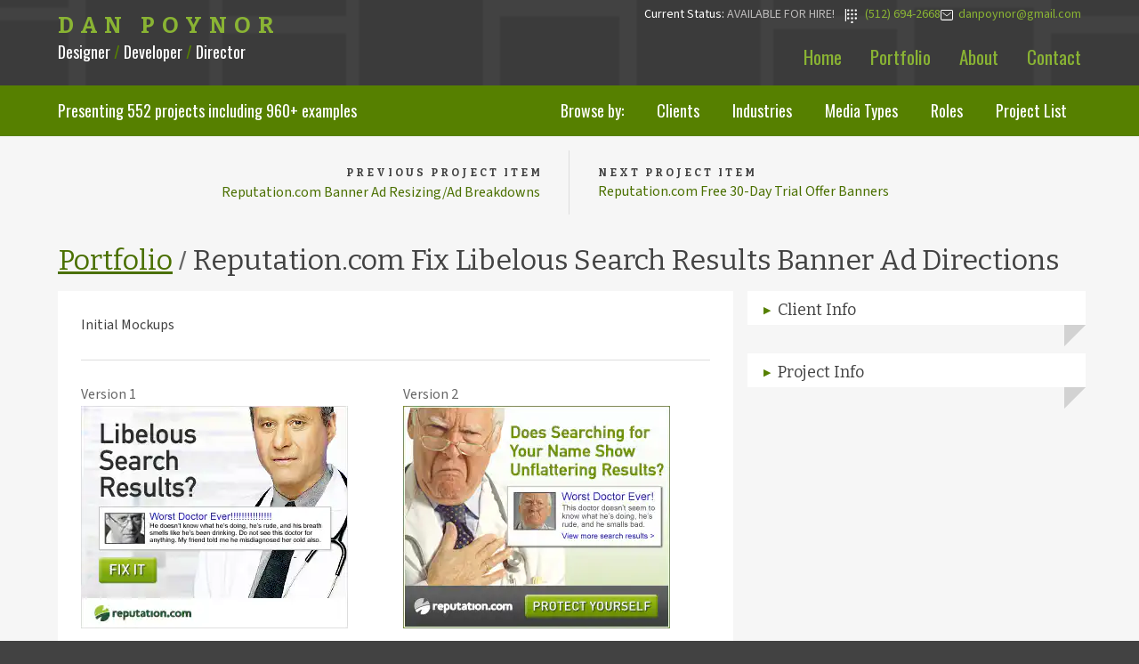

--- FILE ---
content_type: text/html; charset=utf-8
request_url: https://danpoynor.com/portfolio/project-details/reputation-com-fix-libelous-search-results-banner-ad-directions/index.html
body_size: 4105
content:
<!doctypehtml><html lang=en><meta charset=UTF-8><title>Project: Reputation.com Fix Libelous Search Results Banner Ad Directions</title><meta content="View Details: Reputation.com Fix Libelous Search Results Banner Ad Directions"name=description><link href=https://danpoynor.com/portfolio/project-details/reputation-com-fix-libelous-search-results-banner-ad-directions/ rel=canonical><meta content=width=device-width,initial-scale=1 name=viewport><meta content="index, follow"name=robots><meta content="Visual Designer, UX Designer, Front-end Developer, Front End Developer, UI Engineer, web developer, web development, Software Developer, Austin, Texas, UX/UI, performance, A11Y, strategic marketing, React, Next, Django, WordPress, React, Python, HTML, CSS, Javascript, Developer, SEO, U.S. citizen"name=keywords><meta content="Dan Poynor, danpoynor@gmail.com"name=author><meta content="Dan Poynor"name=designer><meta content="Dan Poynor"name=publisher><meta content="Dan Poynor"name=web_author><meta content="Dan Poynor"name=owner><meta content=Business name=classification><meta content=Personal name=subject><meta content=general name=rating><meta content="safe for kids"name=rating><meta content=telephone=yes name=format-detection><meta content=true name=HandheldFriendly><meta content=danpoynor@gmail.com name=reply-to><meta content=Austin name=city><meta content=Texas name=state><meta content=USA name=country><meta content=global name=distribution><meta content=web name=distribution><meta content="Dan Poynor Design + Development Portfolio"name=og:title><meta content="Dan Poynor is a web developer and UI/UX designer in Austin, TX who has worked with clients in a wide range of industries and markets, including startups, small businesses, and global brands."name=og:description><meta content=%PUBLIC_URL%/ name=og:url><meta content="Dan Poynor Design and Devlopment Portfolio"name=og:site_name><meta content=en_US name=og:locale><meta content=website name=og:type><script>((a,b,c,d,e)=>{a[d]=a[d]||[];a[d].push({'gtm.start':new Date().getTime(),event:`gtm.js`});var f=b.getElementsByTagName(c)[0],g=b.createElement(c),h=d!=`dataLayer`?`&l=`+ d:``;g.async=!0;g.src=`https://www.googletagmanager.com/gtm.js?id=`+ e+ h;f.parentNode.insertBefore(g,f)})(window,document,`script`,`dataLayer`,`GTM-W7JVPGC`)</script><link href="../../../static/portfolio/styles.css" rel=stylesheet><link href=https://fonts.googleapis.com rel=preconnect><link crossorigin href=https://fonts.gstatic.com rel=preconnect><link href=https://fonts.googleapis.com/css2?family=Bitter:wght@400;700&family=Oswald:wght@400;500&family=Source+Sans+3&display=swap rel=stylesheet><link href="../../../static/portfolio/images/favicons/favicon.svg" rel=icon type=image/svg+xml><link rel="shortcut icon"href="../../../static/portfolio/images/favicons/favicon.png" type=image/png><link href="../../../static/portfolio/images/favicons/apple-touch-icon.png" rel=apple-touch-icon sizes=180x180><link href="../../../static/portfolio/images/favicons/apple-touch-icon-57x57.png" rel=apple-touch-icon-precomposed sizes=57x57><link href="../../../static/portfolio/images/favicons/apple-touch-icon-114x114.png" rel=apple-touch-icon-precomposed sizes=114x114><link href="../../../static/portfolio/images/favicons/apple-touch-icon-72x72.png" rel=apple-touch-icon-precomposed sizes=72x72><link href="../../../static/portfolio/images/favicons/apple-touch-icon-144x144.png" rel=apple-touch-icon-precomposed sizes=144x144><link href="../../../static/portfolio/images/favicons/apple-touch-icon-60x60.png" rel=apple-touch-icon-precomposed sizes=60x60><link href="../../../static/portfolio/images/favicons/apple-touch-icon-120x120.png" rel=apple-touch-icon-precomposed sizes=120x120><link href="../../../static/portfolio/images/favicons/apple-touch-icon-76x76.png" rel=apple-touch-icon-precomposed sizes=76x76><link href="../../../static/portfolio/images/favicons/apple-touch-icon-152x152.png" rel=apple-touch-icon-precomposed sizes=152x152><link href="../../../static/portfolio/images/favicons/favicon-196x196.png" rel=icon sizes=196x196 type=image/png><link href="../../../static/portfolio/images/favicons/android-chrome-512x512.png" rel=icon sizes=512x512 type=image/png><link href="../../../static/portfolio/images/favicons/android-chrome-192x192.png" rel=icon sizes=192x192 type=image/png><link href="../../../static/portfolio/images/favicons/favicon-96x96.png" rel=icon sizes=96x96 type=image/png><link href="../../../static/portfolio/images/favicons/favicon-32x32.png" rel=icon sizes=32x32 type=image/png><link href="../../../static/portfolio/images/favicons/favicon-16x16.png" rel=icon sizes=16x16 type=image/png><link href="../../../static/portfolio/images/favicons/favicon-128.png" rel=icon sizes=128x128 type=image/png><meta content="Dan Poynor Design and Development Portfolio"name=application-name><meta content=#4c4c4c name=msapplication-TileColor><meta content=/static/portfolio/images/favicons/mstile-144x144.png name=msapplication-TileImage><meta content=/static/portfolio/images/favicons/mstile-70x70.png name=msapplication-square70x70logo><meta content=/static/portfolio/images/favicons/mstile-150x150.png name=msapplication-square150x150logo><meta content=/static/portfolio/images/favicons/mstile-310x150.png name=msapplication-wide310x150logo><meta content=/static/portfolio/images/favicons/mstile-310x310.png name=msapplication-square310x310logo><link href=https://danpoynor.com/portfolio/project-details/reputation-com-fix-libelous-search-results-banner-ad-directions/ rel=canonical><body><header><div class=container><div class=site-branding><a class=site-title href="../../../index.html" rel=home translate=no>Dan Poynor</a><p class=site-description>Designer <span>/</span> Developer <span>/</span> Director</div><div class=phone-email><p>Current Status: <span>Available for hire!</span> |</p><a class=phone href=tel:1-512-694-2668><span>(512) 694-2668</span></a><a class=email href=mailto:danpoynor@gmail.com><span>danpoynor@gmail.com</span></a></div><nav><ul><li><a href="../../../index.html">Home</a><li><a href="../../index.html">Portfolio</a><li><a href="../../../about/index.html">About</a><li><a href="../../../contact/index.html">Contact</a></ul></nav></div></header><div class=wrapper><div class=sub-nav><div class=container><div class=totals><p>Presenting <span>552</span> projects including <span>960+</span> examples</div><div class="nav portfolio-sub-tabs"><ul><li class=prompt>Browse by:<li><a href="../../clients/index.html" target=_top>Clients</a><li><a href="../../industries/index.html" target=_top>Industries</a><li><a href="../../media-types/index.html" target=_top>Media Types</a><li><a href="../../roles/index.html" target=_top>Roles</a><li><a href="../../design-and-development-projects/index.html" target=_top>Project List</a></ul></div><div class="dropdown portfolio-sub-nav"><p class=prompt>Browse:<div class=dropdown-wrapper><ul class=current><li class="current-selection all-selection"><div>Select...</div></ul><ul class=menu role=menu><li><a href="../../clients/index.html" target=_top>Clients</a><li><a href="../../industries/index.html" target=_top>Industries</a><li><a href="../../media-types/index.html" target=_top>Media Types</a><li><a href="../../roles/index.html" target=_top>Roles</a><li><a href="../../design-and-development-projects/index.html" target=_top>Project List</a></ul></div></div></div></div><section class=prev-next><div class=container><ul><li class=prev><a href="../reputation-com-banner-ad-resizing-ad-breakdowns/index.html" rel=prev> <p><span class=prev-next-label><span class=sort-order>Previous</span> Project Item</span> <span class=truncate> Reputation.com Banner Ad Resizing/Ad Breakdowns </span></p> </a><li class=next><a href="../reputation-com-free-30-day-trial-offer-banners/index.html" rel=next> <p><span class=prev-next-label><span class=sort-order>Next</span> Project Item</span> <span class=truncate> Reputation.com Free 30-Day Trial Offer Banners </span></p> </a></ul></div></section><main class=project-details-page><article><header><div class=container><h1 class=url-path-headline><a href="../../index.html">Portfolio</a> <span class=divider>/</span> <span class=current-section>Reputation.com Fix Libelous Search Results Banner Ad Directions</span></h1></div></header><section class=stage><div class=container><div class=display-column><table class=banner-ads><tr><th colspan=2><span class=presentation-title>Initial Mockups</span><tr><td class=divider colspan=2><span></span><tr><td>Version 1<br><img src="../../../static/portfolio/images/content/reputationcom-fix-libelous-search-results-doctor-01-300x250.webp"><td>Version 2<br><img src="../../../static/portfolio/images/content/reputationcom-fix-libelous-search-results-doctor-02-300x250.webp"><tr><td>Version 3<br><img src="../../../static/portfolio/images/content/reputationcom-fix-libelous-search-results-doctor-03-300x250.webp"><td>Version 4<br><img src="../../../static/portfolio/images/content/reputationcom-fix-libelous-search-results-doctor-04-300x250.webp"><tr><td>Version 5<br><img src="../../../static/portfolio/images/content/reputationcom-fix-libelous-search-results-doctor-05-300x250.webp"><td>Version 6<br><img src="../../../static/portfolio/images/content/reputationcom-fix-libelous-search-results-doctor-06-300x250.webp"><tr><td>Version 5<br><img src="../../../static/portfolio/images/content/reputationcom-fix-libelous-search-results-doctor-07-300x250.webp"><td>Version 6<br><img src="../../../static/portfolio/images/content/reputationcom-fix-libelous-search-results-doctor-08-300x250.webp"></table></div><div class=project-details><section class=expando><input class=expando-toggle id=client-details-toggle type=checkbox><label class=expando-label for=client-details-toggle><h2 aria-expanded=true class=expando-trigger>Client Info</h2></label><div class=expando-content><section class=project-client-name><h3>Client</h3><ul class=csv><li><a href="../../clients/reputation-projects/index.html"><span class=nowrap>Reputation.com</span></a></ul></section><section class=project-market-name><h3>Market</h3><ul class=csv><li><a href="../../markets/b2b-projects/index.html">Business-to-Business</a>,<li><a href="../../markets/b2c-projects/index.html">Business-to-Consumer</a></ul></section><section class=project-client-description><h3>Company Description</h3> Originally founded in 2006 as ReputationDefender, Reputation.com is an online reputation management company that turns customers into advocates by building reputations online, improving customer service experience, and improving financial results. The Redwood City, California company's products and services are designed to help both businesses and individuals monitor, manage, and improve the way they appear online, across search engines, reviews, and social media. As Reputation.com was rapidly expanding and workload bandwidth increased their internal Art Director and Marketing Manager were looking to outsource projects on an as-needed basis. Focus was on developing the brand messaging and visual design concepts for each product line to better reach potential customers in more effective ways.</section></div></section><section class="expando expanded"id=project-details><input class=expando-toggle id=project-details-toggle type=checkbox><label class=expando-label for=project-details-toggle><h2 aria-expanded=true class=expando-trigger>Project Info</h2></label><div class=expando-content><section class=project-industry-name><h3>Industry</h3><ul class=csv><li><a href="../../industries/business-services-projects/index.html">Business Services</a>,<li><a href="../../industries/consulting-projects/index.html">Consulting</a>,<li><a href="../../industries/social-media-projects/index.html">Social Media</a></ul></section><section class=project-platorm-name><h3>Media Type</h3><ul class=csv><li><a href="../../media-types/banner-ads-projects/index.html">Banner Ads</a></ul></section><section class=project-role-names><h3>Role</h3><ul class=csv><li><a href="../../roles/art-director-projects/index.html">Art Director</a>,<li><a href="../../roles/visual-designer-projects/index.html">Visual Designer</a></ul></section><section class=project-platorm-name><h3>Year</h3><p>2011</section></div></section><script>document.addEventListener(`DOMContentLoaded`,(()=>{const a=[`client-details-toggle`,`project-details-toggle`,`project-artifacts-toggle`];a.forEach((a=>{const b=document.getElementById(a);if(b){b.addEventListener(`change`,function(){localStorage.setItem(a,this.checked)});const c=localStorage.getItem(a);if(c!==null){b.checked=c===`true`}}}))}))</script></div></div></section></article></main><section class=prev-next><div class=container><ul><li class=prev><a href="../reputation-com-banner-ad-resizing-ad-breakdowns/index.html" rel=prev> <p><span class=prev-next-label><span class=sort-order>Previous</span> Project Item</span> <span class=truncate> Reputation.com Banner Ad Resizing/Ad Breakdowns </span></p> </a><li class=next><a href="../reputation-com-free-30-day-trial-offer-banners/index.html" rel=next> <p><span class=prev-next-label><span class=sort-order>Next</span> Project Item</span> <span class=truncate> Reputation.com Free 30-Day Trial Offer Banners </span></p> </a></ul></div></section></div><footer><div class=container><nav><ul><li><a href="../../../index.html"><span>Home</span></a><li><a href="../../index.html"><span>Portfolio</span></a><li><a href="../../../about/index.html"><span>About</span></a><li><a href="../../../contact/index.html"><span>Contact</span></a></ul></nav><div class=phone-email><p>Current Status: <span>Available for hire!</span> |</p><a class=phone href=tel:1-512-694-2668><span>(512) 694-2668</span></a><a class=email href=mailto:danpoynor@gmail.com><span>danpoynor@gmail.com</span></a></div><ul class=badges><li class=illustrator><a href=https://www.credly.com/badges/7d763963-9355-4948-a065-355bbc1fe3ce target=_blank>Adobe Illustrator Expert</a><li class=photoshop><a href=https://www.credly.com/badges/1ce76746-520e-465f-abee-450683052553 target=_blank>Adobe Photoshop Expert</a></ul><p class=site-info>Crafted with <svg viewbox="0 0 13 11.3"aria-label=heart class=footer-heart height=11.3px role=img width=13px x=0px xmlns=http://www.w3.org/2000/svg xmlns:xlink=http://www.w3.org/1999/xlink y=0px><title>heart</title><path d="M11.7,1.2c-0.6-0.6-1.4-0.8-2.4-0.8C9,0.4,8.7,0.5,8.5,0.5S7.9,0.8,7.6,0.9S7.2,1.3,7,1.4 C6.8,1.6,6.6,1.7,6.5,1.9C6.3,1.7,6.1,1.5,6,1.4S5.6,1.1,5.3,0.9C5.1,0.8,4.8,0.6,4.5,0.5C4.2,0.4,3.9,0.4,3.7,0.4 c-1,0-1.8,0.3-2.4,0.8C0.7,1.8,0.4,2.5,0.4,3.5c0,0.3,0.1,0.6,0.2,0.9c0.1,0.3,0.2,0.6,0.4,0.8C1.1,5.5,1.2,5.7,1.4,6 c0.2,0.2,0.3,0.4,0.4,0.4C1.9,6.5,1.9,6.5,2,6.6l4.2,4.1c0.1,0.1,0.3,0.3,0.3,0.3s0.2-0.2,0.3-0.3L11,6.6c1-1,1.6-2,1.6-3 C12.5,2.6,12.2,1.8,11.7,1.2z"id=heart-path /></svg> in Ausin, Texas | <span class=nowrap>© Dan Poynor. All rights reserved.</span> <br> Website developed using the <a title="The web framework for perfectionists with deadlines"class=nowrap href=https://www.djangoproject.com/ target=_blank>Django Python web framework</a> <br> Feedback welcome. Any opportunities to improve this site <span class=nowrap>please <a href="../../../contact/index.html">let me know</a>.</span> <br> All product names, logos, photographs, graphic design, and brands are property of their <span class=nowrap>respective owners.</span></div></footer><noscript><iframe height=0 src=https://www.googletagmanager.com/ns.html?id=GTM-W7JVPGC style=visibility:hidden;display:none width=0></iframe></noscript><script src="../../../static/portfolio/scripts.js"></script>

--- FILE ---
content_type: text/css; charset=utf-8
request_url: https://danpoynor.com/static/portfolio/styles.css
body_size: 11481
content:
:root{--t3: #568000;--t4: #f6f6f6;--t5: #666666;--t6: #424242;--t7: #ffffff;--t8: #dddddd;--t9: #424242;--t10: rgba(154, 205, 50, .05);--t11: rgba(154, 205, 50, .1);--t12: rgba(154, 205, 50, 0.825);--t13: #f5faeb;--black: #000000;--dark-grays-500: #5c5c5c;--width-portfolio-column: 258px;--width-project-overview: 320px;--transition-speed: .3s;--transition-speed-faster: .2s;--transition-speed-slow: .5s;--transition-speed-slower: .7s;--transition-speed-slowest: 1.2s;--hover-brightness-amount: 150%;--hover-brightness-amount-less: 120%;--portfolio-img-outline: #eee;--box-shadow-initial: 0px 0px 32px rgba(0, 0, 0, .22);--box-shadow-hover: 0px 8px 56px rgba(0, 0, 0, .26)}.hidden{display:none}@keyframes fadeinfromtop{from{top:-30px;opacity:0}to{top:0px;opacity:1}}@keyframes fadeinfrombottom{from{bottom:-30px;opacity:0}to{bottom:0px;opacity:1}}@keyframes scaleUp{100%{transform:scale(1);opacity:1}}@keyframes scaleDownAndHide{100%{transform:scale(0.6);opacity:0}}@keyframes loaderSpin{0%{transform:rotate(0deg)}100%{transform:rotate(360deg)}}html{-webkit-font-smoothing:antialiased}html,body{font:normal 16px/1.6 "Source Sans 3",sans-serif;color:var(--t5)}h1,h2,h3,h4,h5,h6,.site-title,.value-statement p{font:normal 400 1rem/1 "Bitter",sans-serif;margin:0;text-rendering:optimizeLegibility;text-wrap:pretty}h2{color:var(--t6);font-size:1.5rem}h3{color:var(--t6);font-size:1.125rem}h4{color:var(--t5);font:normal 400 100%/1.6180339888 "Bitter",sans-serif}p{text-wrap:pretty}.site-info{text-wrap:pretty}.project-list-view p.title{font:400 1.6rem/1.2 Bitter,sans-serif}.project-list-view p.description span{color:var(--t6);font:normal 100%/1.6180339888 "Oswald",sans-serif}.site-title{color:var(--t12);font-size:1.6rem;font-weight:700;letter-spacing:.5rem;margin:0 0 -0.5rem 0;text-transform:uppercase;white-space:nowrap;width:100%}main.home-page h1{font-size:2rem;margin:.5rem 0}main header h1{color:var(--t6);font-size:2rem;line-height:1.2;margin:0}main header h2{font:normal 700 1.3125rem/1.4 "Bitter",sans-serif;margin:.5rem 0}main header .divider{color:var(--t5);font:500 1.625rem/1 "Oswald","Bitter",sans-serif}main .selects header h2{font-size:2rem;font-weight:400;line-height:1;margin:0;padding:0 .15rem 0}main .selects header p{font-size:1.125rem;line-height:1.4;margin:.5rem .33rem .75rem;padding:0;text-align:center;text-wrap:pretty}.taxonomy-categories h2{margin:1.33rem 0 .25rem}.site-description{color:var(--t7);font:normal 1.125rem/1 "Oswald",sans-serif;margin:1rem 0 0}.site-description span{color:var(--t3)}p:empty{display:none}.nowrap{white-space:nowrap}*,*:before,*:after{-moz-box-sizing:border-box;-webkit-box-sizing:border-box;box-sizing:border-box}*:active{outline:none !important}html,body{background-attachment:fixed;background-color:var(--t9);background-image:url(images/backgrounds/tile.webp);height:100%;margin:0;overflow-anchor:none;padding:0;transition:background-color .3s ease-out;width:100%}body{margin:0;min-height:100%;position:relative}main{background-color:var(--t4);margin:0 auto;min-height:20rem;padding:0;transition:background-color .3s ease-out;width:100%}.home main{background-color:rgba(0,0,0,0);padding-top:0}section{width:100%}section.thumbnails{min-height:16rem}.container{margin:0 auto;max-width:1182px;padding:0 1rem;position:relative;width:100%}.container.portfolio-page,.container.taxonomy-project-page{max-width:none}.container .thumbnail-previews .container{padding:0}img{border-style:none;display:block}body>header .container{height:auto}body .wrapper{padding-top:0}@media only screen and (min-width: 640px){body>header{position:relative}body>header .container{min-height:6rem}}.stage .display-column{flex:none;min-width:100%;text-align:center;width:100%}.stage .display-column div{max-width:100%}.stage .display-column p:first-of-type{margin-top:0}.stage .project-details{flex:0 0 35.1945854484%;padding-bottom:2rem;min-width:100%}@media only screen and (min-width: 980px){.stage .display-column{flex:0 1 63.4517766497%;min-width:320px;text-align:left}.stage .project-details{min-width:0}.stage #main .stage .business-card img,.stage #main .stage .promo-postcard img{max-width:none}}main header.error-message{margin:0;padding:2rem 0}body>header{color:var(--t7);width:100%}body>header .container{flex-direction:column;justify-content:center;overflow:visible;position:relative;text-align:center}body>header .container .site-branding{display:block;padding:1rem 0 0}body>header .container .site-description{margin:.25rem 0 0}@media only screen and (min-width: 840px){body>header .container{display:flex;flex-flow:row nowrap;justify-content:space-between;text-align:left}}body>header .site-branding{align-items:flex-start;display:flex;flex-flow:row wrap;justify-content:flex-start}header nav ul{list-style-type:none;font:normal 1.3125rem/1 "Oswald",sans-serif;margin:.25rem auto .5rem;padding:0;display:flex;flex-flow:row nowrap;justify-content:center}header nav ul li{margin:0;position:relative}header nav ul li a{color:var(--t12);display:inline-block;padding:.5rem 1rem .75rem;position:relative;white-space:nowrap;transition:color var(--transition-speed-faster) ease-in-out}header nav ul li a:hover{color:var(--t7)}header nav ul li [aria-current]{color:var(--t7);transition:none}@media only screen and (min-width: 840px){header nav ul{margin:0;padding:0;position:absolute;bottom:.65rem;right:0}}.intro{padding:2em 0 0;opacity:0;position:relative;animation:fadeinfrombottom var(--transition-speed-slowest);animation-fill-mode:forwards;animation-delay:.6s}.intro p{font:normal 1.5em/1.6180339888 "Bitter",sans-serif;margin:0;text-wrap:pretty}.intro p+p{margin-top:.5em}main header{padding:2rem 0 1rem;width:100%}main .taxonomy-meta p:first-of-type{margin-top:.5em}main .taxonomy-meta p:last-of-type{margin-bottom:0}article+header{margin-top:0}.phone-email{align-items:center;display:flex;flex-flow:row nowrap;font-size:.875rem;gap:1rem;justify-content:center;margin:1rem auto 0;white-space:nowrap}.phone-email p{display:none}@media screen and (min-width: 580px){.phone-email p{display:block;color:var(--t7);margin:0}.phone-email p span{color:#bcbaba;margin-right:.5rem;text-transform:uppercase}}@media only screen and (min-width: 840px){header .phone-email{margin:0;position:absolute;right:1rem;top:.33rem}}footer .phone-email{margin-bottom:1rem}.showcase-list{display:grid;grid-gap:.5rem;grid-template-columns:repeat(auto-fit, minmax(196px, 1fr));grid-template-rows:auto;list-style-type:none;margin:1rem 0;padding:0}.showcase-list li{margin:0;min-height:9rem;min-width:0;position:relative;text-align:center}.showcase-list a{background-color:var(--t7);clip-path:polygon(calc(100% - 30px) 0, 100% 30px, 100% 100%, 0 100%, 0 0);display:grid;height:100%;padding:0;place-items:center;position:absolute;transition:color var(--transition-speed-slower) linear;width:100%}.showcase-list a::before{background:var(--t3);content:"";display:block;height:300%;width:300%;position:absolute;left:-240%;bottom:-240%;transform:rotate(45deg);z-index:-10;transition:left var(--transition-speed-slow) ease-out,bottom var(--transition-speed-slow) ease-out}.showcase-list a:hover{color:var(--t7)}.showcase-list a:hover::before{left:-125%;bottom:-125%;transition:left var(--transition-speed-slow) ease-in,bottom var(--transition-speed-slow) ease-in}.showcase-list .taxonomy-name{font-weight:700;line-height:1.2;text-wrap:pretty}.showcase-list .count{font-size:.75rem}.capabilities{background-color:var(--t13)}.capabilities .container{align-items:center;display:flex;flex-flow:row wrap;font:normal 400 1.5em/1.4 "Bitter",sans-serif;justify-content:space-between}.capabilities .strategy,.capabilities .design,.capabilities .development{animation:fadeinfrombottom .6s;animation-fill-mode:forwards;color:var(--t6);flex:1;margin:.5em .25em;opacity:0;padding:.5em 0;position:relative;text-align:center}.capabilities .strategy{animation-delay:.3s}.capabilities .design{animation-delay:.9s}.capabilities .development{animation-delay:1.5s}.capabilities .plus{color:var(--t3);font-size:1.4em;font-weight:700;margin:.5em .25em;padding:.5em 0;text-align:center}@media only screen and (max-width: 810px){.capabilities .container{flex-direction:column;padding:1.5em 1em 1.75em}.capabilities .strategy,.capabilities .design,.capabilities .development,.capabilities .plus{margin:0;padding:0;width:100%}.capabilities br{display:none}}@media only screen and (max-width: 430px){.capabilities br{display:inherit}}.selects{background-attachment:fixed;background-position:center center;background-repeat:no-repeat;background-size:cover}.selects header{display:flex;flex-flow:column nowrap;justify-content:center;align-items:center;margin:0;padding:1rem 0 .5rem}.selects section.selected-taxonomy-items{margin:1rem 0 2.75rem}.selects .showcase-list{margin:0 auto}.selects .showcase-list :nth-child(n+6){display:none}.additional-info h2{font-size:2rem;font-weight:400;margin:0;padding:0 .15rem 0;text-align:center}.additional-info h3{color:var(--t6);font-size:1.125rem;line-height:1.4;margin:0 0 .33rem}.additional-info p{margin:0 0 1rem;text-wrap:pretty}.additional-info header{align-items:center;display:flex;flex-flow:column nowrap;justify-content:center;margin:0;padding:0 0 .5rem}.additional-info .info-list{columns:1;padding:1.5rem 0 2rem}@media(min-width: 768px){.additional-info .info-list{columns:2}}.additional-info .info-list li{break-inside:avoid;margin-bottom:1rem}.additional-info .info-list li>ul{margin-bottom:2rem}.value-statement{background:var(--t7)}.value-statement .text{margin:0 auto;max-width:54rem;padding:4rem 2rem 4.5rem}.value-statement p{color:var(--t6);display:inline-block;font-size:1.4rem;font-weight:400;line-height:1.4;padding:0;text-align:center}@media only screen and (min-width: 420px){.value-statement p{font-size:1.6rem}}@media only screen and (min-width: 640px){.value-statement p{font-size:1.8rem}}@media only screen and (min-width: 810px){.value-statement p{font-size:2rem}}.selected-projects{background:var(--t7)}.selected-projects .container{padding:2em 1em}.selected-projects h2{color:var(--t6);display:block;font-size:2em;font-weight:400;margin:0;padding:0;text-align:center}.selected-projects .project{background-color:var(--t13);box-shadow:0px 0px 0px 50px var(--t7) inset;height:525px;margin:2em auto;position:relative;display:flex;justify-content:flex-start;align-content:center;align-items:center}.selected-projects .project:nth-child(odd){justify-content:flex-end}@media only screen and (max-width: 1079px){.selected-projects .project{box-shadow:0px 0px 0px 20px var(--t7) inset;height:auto}}.selected-projects .collage{width:100%;height:100%;position:absolute;top:0;left:0;pointer-events:none}@media only screen and (max-width: 1079px){.selected-projects .collage{display:none}}.selected-projects .insightly-responsive-site-development .collage{background-image:url(images/collages/insightly.webp);background-position:center center;background-repeat:no-repeat;background-size:100%}.selected-projects .reputation-promotional-banner-ads .collage{background-image:url(images/collages/reputation.webp);background-position:center center;background-repeat:no-repeat;background-size:cover}.selected-projects .adobe-echosign-web-contracts-conference .collage{background-image:url(images/collages/web-contracts-conference.webp);background-position:center center;background-repeat:no-repeat;background-size:100%}.selected-projects .yahoo-lender-search .collage{background-image:url(images/collages/yahoo-lender-search.webp);background-position:center center;background-repeat:no-repeat;background-size:100%}.selected-projects .text{margin:1em 4em;max-width:340px;padding:2em}@media only screen and (max-width: 1140px){.selected-projects .text{margin:1em 3em}}@media only screen and (max-width: 1079px){.selected-projects .text{margin:3em;max-width:none;padding:0}}.selected-projects h3{color:var(--t6);display:block;font-size:1.3em;line-height:1.3}.selected-projects p{color:var(--t5);margin:.5em 0 1em}.selected-projects .btn{background-color:var(--t7);color:var(--t3);display:inline-block;margin:0;overflow:hidden;padding:.5em 1em;position:relative;z-index:1}.selected-projects .btn span{z-index:3}.selected-projects .btn::before{border:0 solid var(--t3);content:"";display:block;height:100%;left:0;position:absolute;top:0;transition:all var(--transition-speed) ease-out;width:100%;z-index:-1}.selected-projects .btn:hover{color:var(--t7)}.selected-projects .btn:hover::before{border:1.55em solid var(--t3)}.footer-heart{vertical-align:text-top}#heart-path{fill:none;stroke:var(--t12);stroke-width:1px;stroke-linejoin:round}a{color:var(--t3);transition:all var(--transition-speed-faster)}a::before,a::after{transition:all var(--transition-speed-faster)}a,a:visited,a:hover{text-decoration:none}a:active,a:focus{outline:none !important}a.site-title{color:var(--t12);display:inline-block}a.site-title:hover{color:var(--t7)}main header h1 a:hover{color:var(--t12)}.phone-email{align-items:center;display:flex;flex-flow:row nowrap;font-size:.875rem;gap:1rem;justify-content:center;margin:1rem auto 0;white-space:nowrap}.phone-email p{display:none}@media screen and (min-width: 580px){.phone-email p{display:block;color:var(--t7);margin:0}.phone-email p span{color:#bcbaba;margin-right:.5rem;text-transform:uppercase}}.phone-email a{color:var(--t12);display:inline-block;padding-left:1.25rem;position:relative}.phone-email a::before{content:"";position:absolute;top:0;left:0}.phone-email a span{position:relative}.phone-email a span::after{background:#fff;bottom:0;content:"";height:1px;left:0;opacity:0;position:absolute;right:0;transform:translateY(-0.3rem);transition:transform .3s ease,opacity .3s ease}.phone-email a:hover{color:#fff}.phone-email a:hover span::after{transform:translateY(0);opacity:1}.phone-email a.phone::before{background-image:url("data:image/svg+xml,%3Csvg xmlns='http://www.w3.org/2000/svg' xml:space='preserve' width='10.996' height='15.547'%3E%3Cg fill='%23FFF'%3E%3Cellipse cx='5.498' cy='14.311' rx='1.23' ry='1.236'/%3E%3Cellipse cx='1.23' cy='1.236' rx='1.23' ry='1.236'/%3E%3Cellipse cx='1.23' cy='5.595' rx='1.23' ry='1.236'/%3E%3Cellipse cx='1.23' cy='9.955' rx='1.23' ry='1.236'/%3E%3Cpath d='M9.767 2.474a1.238 1.238 0 0 0 0-2.474 1.238 1.238 0 0 0 0 2.474z'/%3E%3Cellipse cx='5.498' cy='9.955' rx='1.23' ry='1.236'/%3E%3Cellipse cx='9.767' cy='9.955' rx='1.23' ry='1.236'/%3E%3Cellipse cx='9.767' cy='5.595' rx='1.23' ry='1.236'/%3E%3Cellipse cx='5.498' cy='5.595' rx='1.23' ry='1.236'/%3E%3Cellipse cx='5.498' cy='1.236' rx='1.23' ry='1.236'/%3E%3C/g%3E%3C/svg%3E");height:15.547px;transform:translateY(34%);width:10.996px}.phone-email a.phone::before::before{background-position:center;background-repeat:no-repeat;background-size:contain}.phone-email a.email::before{background-image:url("data:image/svg+xml,%3Csvg xmlns='http://www.w3.org/2000/svg' xml:space='preserve' width='14.484' height='11.787'%3E%3Cpath fill='%23FFF' d='M12.635 11.787H1.848A1.85 1.85 0 0 1 0 9.938v-8.09C0 .83.829 0 1.848 0h10.787c1.02 0 1.85.83 1.85 1.849v8.09a1.85 1.85 0 0 1-1.85 1.848zM1.848 1A.85.85 0 0 0 1 1.849v8.09c0 .467.38.848.848.848h10.787a.85.85 0 0 0 .85-.849v-8.09a.85.85 0 0 0-.85-.848H1.848z'/%3E%3Cpath fill='%23FFF' d='M7.242 7.23a.352.352 0 0 1-.211-.071l-4.667-3.53a.35.35 0 0 1 .422-.559l4.456 3.37 4.456-3.37a.35.35 0 0 1 .422.559l-4.667 3.53a.352.352 0 0 1-.211.07z'/%3E%3C/svg%3E");height:11.787px;transform:translateY(50%);width:14.484px}.phone-email a.email::before::before{background-position:center;background-repeat:no-repeat;background-size:contain}p a,p a:link,p a:visited,p a:hover,p a:active,.project-details .display-column a,.project-details .display-column a:link,.project-details .display-column a:visited,.project-details .display-column a:hover,.project-details .display-column a:active,.project-details .expando a,.project-details .expando a:link,.project-details .expando a:visited,.project-details .expando a:hover,.project-details .expando a:active,.taxonomy-list a,.taxonomy-list a:link,.taxonomy-list a:visited,.taxonomy-list a:hover,.taxonomy-list a:active,.selected-taxonomy-items p a,.selected-taxonomy-items p a:link,.selected-taxonomy-items p a:visited,.selected-taxonomy-items p a:hover,.selected-taxonomy-items p a:active,.taxonomy-meta a,.taxonomy-meta a:link,.taxonomy-meta a:visited,.taxonomy-meta a:hover,.taxonomy-meta a:active,.sidebar-info a,.sidebar-info a:link,.sidebar-info a:visited,.sidebar-info a:hover,.sidebar-info a:active,.contact-info a,.contact-info a:link,.contact-info a:visited,.contact-info a:hover,.contact-info a:active,.about-references a,.about-references a:link,.about-references a:visited,.about-references a:hover,.about-references a:active{text-decoration:underline;text-decoration-thickness:1px;text-underline-offset:.2rem;display:inline-block}p a:hover,p a:link:hover,p a:visited:hover,p a:hover:hover,p a:active:hover,.project-details .display-column a:hover,.project-details .display-column a:link:hover,.project-details .display-column a:visited:hover,.project-details .display-column a:hover:hover,.project-details .display-column a:active:hover,.project-details .expando a:hover,.project-details .expando a:link:hover,.project-details .expando a:visited:hover,.project-details .expando a:hover:hover,.project-details .expando a:active:hover,.taxonomy-list a:hover,.taxonomy-list a:link:hover,.taxonomy-list a:visited:hover,.taxonomy-list a:hover:hover,.taxonomy-list a:active:hover,.selected-taxonomy-items p a:hover,.selected-taxonomy-items p a:link:hover,.selected-taxonomy-items p a:visited:hover,.selected-taxonomy-items p a:hover:hover,.selected-taxonomy-items p a:active:hover,.taxonomy-meta a:hover,.taxonomy-meta a:link:hover,.taxonomy-meta a:visited:hover,.taxonomy-meta a:hover:hover,.taxonomy-meta a:active:hover,.sidebar-info a:hover,.sidebar-info a:link:hover,.sidebar-info a:visited:hover,.sidebar-info a:hover:hover,.sidebar-info a:active:hover,.contact-info a:hover,.contact-info a:link:hover,.contact-info a:visited:hover,.contact-info a:hover:hover,.contact-info a:active:hover,.about-references a:hover,.about-references a:link:hover,.about-references a:visited:hover,.about-references a:hover:hover,.about-references a:active:hover{color:var(--t12);text-underline-offset:.3rem}p a[target=_blank]::after,p a:link[target=_blank]::after,p a:visited[target=_blank]::after,p a:hover[target=_blank]::after,p a:active[target=_blank]::after,.project-details .display-column a[target=_blank]::after,.project-details .display-column a:link[target=_blank]::after,.project-details .display-column a:visited[target=_blank]::after,.project-details .display-column a:hover[target=_blank]::after,.project-details .display-column a:active[target=_blank]::after,.project-details .expando a[target=_blank]::after,.project-details .expando a:link[target=_blank]::after,.project-details .expando a:visited[target=_blank]::after,.project-details .expando a:hover[target=_blank]::after,.project-details .expando a:active[target=_blank]::after,.taxonomy-list a[target=_blank]::after,.taxonomy-list a:link[target=_blank]::after,.taxonomy-list a:visited[target=_blank]::after,.taxonomy-list a:hover[target=_blank]::after,.taxonomy-list a:active[target=_blank]::after,.selected-taxonomy-items p a[target=_blank]::after,.selected-taxonomy-items p a:link[target=_blank]::after,.selected-taxonomy-items p a:visited[target=_blank]::after,.selected-taxonomy-items p a:hover[target=_blank]::after,.selected-taxonomy-items p a:active[target=_blank]::after,.taxonomy-meta a[target=_blank]::after,.taxonomy-meta a:link[target=_blank]::after,.taxonomy-meta a:visited[target=_blank]::after,.taxonomy-meta a:hover[target=_blank]::after,.taxonomy-meta a:active[target=_blank]::after,.sidebar-info a[target=_blank]::after,.sidebar-info a:link[target=_blank]::after,.sidebar-info a:visited[target=_blank]::after,.sidebar-info a:hover[target=_blank]::after,.sidebar-info a:active[target=_blank]::after,.contact-info a[target=_blank]::after,.contact-info a:link[target=_blank]::after,.contact-info a:visited[target=_blank]::after,.contact-info a:hover[target=_blank]::after,.contact-info a:active[target=_blank]::after,.about-references a[target=_blank]::after,.about-references a:link[target=_blank]::after,.about-references a:visited[target=_blank]::after,.about-references a:hover[target=_blank]::after,.about-references a:active[target=_blank]::after{content:"";width:11px;height:11px;margin-left:5px;background-image:url("data:image/svg+xml,%3Csvg xmlns='http://www.w3.org/2000/svg' width='16' height='16' fill='%23568000' viewBox='0 0 16 16'%3E%3Cpath fill-rule='evenodd' d='M8.636 3.5a.5.5 0 0 0-.5-.5H1.5A1.5 1.5 0 0 0 0 4.5v10A1.5 1.5 0 0 0 1.5 16h10a1.5 1.5 0 0 0 1.5-1.5V7.864a.5.5 0 0 0-1 0V14.5a.5.5 0 0 1-.5.5h-10a.5.5 0 0 1-.5-.5v-10a.5.5 0 0 1 .5-.5h6.636a.5.5 0 0 0 .5-.5z'/%3E%3Cpath fill-rule='evenodd' d='M16 .5a.5.5 0 0 0-.5-.5h-5a.5.5 0 0 0 0 1h3.793L6.146 9.146a.5.5 0 1 0 .708.708L15 1.707V5.5a.5.5 0 0 0 1 0v-5z'/%3E%3C/svg%3E");background-repeat:no-repeat;background-size:contain;display:inline-block}.url-path-headline a{text-decoration:underline;text-decoration-thickness:1.5px;text-underline-offset:.25rem;display:inline-block}.url-path-headline a:hover{color:var(--t12);text-underline-offset:.35rem}.project-list-view p.title a{text-decoration:underline;text-decoration-thickness:1.5px;text-underline-offset:.25rem}.project-list-view p.title a:hover{color:var(--t12);text-underline-offset:.35rem}.project-additional-samples a,.project-additional-samples a:visited,.project-additional-samples a:hover{text-decoration:none}body>footer .site-info a,body>footer .site-info a:link,body>footer .site-info a:visited,body>footer .site-info a:hover,body>footer .site-info a:active{color:var(--t12);text-decoration:underline;text-underline-offset:.2rem}body>footer .site-info a[target=_blank]::after,body>footer .site-info a:link[target=_blank]::after,body>footer .site-info a:visited[target=_blank]::after,body>footer .site-info a:hover[target=_blank]::after,body>footer .site-info a:active[target=_blank]::after{content:"";width:11px;height:11px;margin-left:5px;background-image:url("data:image/svg+xml,%3Csvg xmlns='http://www.w3.org/2000/svg' width='16' height='16' fill='%239acd32' viewBox='0 0 16 16'%3E%3Cpath fill-rule='evenodd' d='M8.636 3.5a.5.5 0 0 0-.5-.5H1.5A1.5 1.5 0 0 0 0 4.5v10A1.5 1.5 0 0 0 1.5 16h10a1.5 1.5 0 0 0 1.5-1.5V7.864a.5.5 0 0 0-1 0V14.5a.5.5 0 0 1-.5.5h-10a.5.5 0 0 1-.5-.5v-10a.5.5 0 0 1 .5-.5h6.636a.5.5 0 0 0 .5-.5z'/%3E%3Cpath fill-rule='evenodd' d='M16 .5a.5.5 0 0 0-.5-.5h-5a.5.5 0 0 0 0 1h3.793L6.146 9.146a.5.5 0 1 0 .708.708L15 1.707V5.5a.5.5 0 0 0 1 0v-5z'/%3E%3C/svg%3E");background-repeat:no-repeat;background-size:contain;display:inline-block}body>footer .site-info a:hover{color:var(--t7);text-underline-offset:.28rem;filter:brightness(500%)}body>footer .site-info a:hover [target=_blank]::after{filter:brightness(150%)}.prev-next a,.selects header a,.taxonomy-categories a,.prev-next-sample-navigation a,.url-path-headline a{color:#4b7000}ul{list-style-type:none;margin:0;padding:0}li{margin:0}.csv{display:inline}.csv li{display:inline-block;margin-right:.33rem;white-space:nowrap}.colored-bullets{margin:1rem 0}.colored-bullets li{padding-left:.7rem;position:relative}.colored-bullets li+li{margin-top:1rem}.colored-bullets li::before{content:"";position:absolute;left:0;top:10px;width:5px;height:5px;background-color:var(--t3);border-radius:50%;-moz-border-radius:50%;-webkit-border-radius:50%}.gray-bullets{margin:1rem 0}.gray-bullets li{padding-left:.7rem;position:relative}.gray-bullets li+li{margin-top:1rem}.gray-bullets li::before{content:"";position:absolute;left:0;top:10px;width:5px;height:5px;background-color:#999;border-radius:50%;-moz-border-radius:50%;-webkit-border-radius:50%}.taxonomy-list ul.colored-bullets{column-count:2;column-gap:1rem}.taxonomy-list ul.colored-bullets li{flex:none;margin:0 0 .5rem 0}.taxonomy-list p+ul.colored-bullets{margin-top:-0.5rem}.taxonomy-meta ul.colored-bullets{column-count:4;column-gap:1rem}@media only screen and (max-width: 980px){.taxonomy-meta ul.colored-bullets{column-count:3}}@media only screen and (max-width: 820px){.taxonomy-meta ul.colored-bullets{column-count:2}}@media only screen and (max-width: 600px){.taxonomy-meta ul.colored-bullets{column-count:1}}.taxonomy-meta ul.colored-bullets li{flex:none;margin:0 0 .5rem 0}.prev-next{background-color:var(--t4);flex:none;margin:0 auto;padding:1rem 0;transition:background-color var(--transition-speed) ease-out;width:100%}.prev-next .container{margin:0 auto;overflow:auto;padding:0 1em}.prev-next p{margin:0 0 -0.25em;padding:0;text-wrap:balance}.prev-next span.prev-next-label{color:var(--t6);display:block;font:700 .75em/1.6180339888 "Bitter",sans-serif;letter-spacing:.25em;position:relative;text-transform:uppercase;white-space:nowrap;width:100%}.prev-next span.truncate{display:block;line-height:1.4;max-width:90%;width:100%}.prev-next ul{list-style-type:none;margin:0;overflow:hidden;padding:0;display:flex;flex-flow:row nowrap}.prev-next ul li{flex:1;max-width:50%}.prev-next ul li a{display:block;height:100%;overflow:hidden;padding:1em 2em;position:relative}.prev-next ul li a:before,.prev-next ul li a:after{background-color:var(--t3);bottom:0;height:2.65em;margin:auto;opacity:0;position:absolute;top:0;transition:all var(--transition-speed) ease-in-out;width:2.25em}.prev-next ul li a:hover{background-color:var(--t7);transition:all var(--transition-speed) ease-in-out}.prev-next ul li a:hover:before,.prev-next ul li a:hover:after{opacity:1}.prev-next ul li.prev{border-right:1px solid var(--t8);order:1;text-align:right}.prev-next ul li.prev span.prev-next-label{right:-0.25em}.prev-next ul li.prev span.truncate{display:inline-block;text-wrap:balance}.prev-next ul li.prev a{padding-left:4em}.prev-next ul li.prev a:before{background-image:url("data:image/svg+xml;utf8,<svg xmlns='http://www.w3.org/2000/svg' width='42' height='115' viewBox='0 0 41.8 115'><style>.a{fill:white;}</style><polygon points='30.5 0 36.2 0 41.8 0 11.3 57.5 41.8 115 36.2 115 30.5 115 0 57.5' class='a'/></svg>");background-position:center center;background-repeat:no-repeat;background-size:10px;content:"";left:2em}.prev-next ul li.prev a:hover:before{left:1em}.prev-next ul li.next{order:2;text-align:left}.prev-next ul li.next a{padding-right:4em}.prev-next ul li.next a:after{background-image:url("data:image/svg+xml;utf8,<svg xmlns='http://www.w3.org/2000/svg' width='42' height='115' viewBox='0 0 41.8 115'><style>.a{fill:white;}</style><polygon points='11.3 115 5.7 115 0 115 30.5 57.5 0 0 5.7 0 11.3 0 41.8 57.5' class='a'/></svg>");background-position:center center;background-repeat:no-repeat;background-size:10px;content:"";left:auto;right:2em}.prev-next ul li.next a:hover:after{right:1em}@media only screen and (max-width: 640px){.prev-next ul li{max-width:none}.prev-next ul li.prev{border:none;text-align:left}.prev-next ul li.next{text-align:right}.prev-next ul li.next a,.prev-next ul li.prev a{padding:.75em}.prev-next ul li.next a:before,.prev-next ul li.next a:after,.prev-next ul li.prev a:before,.prev-next ul li.prev a:after{background-image:none;display:none}.prev-next ul li.next a span.prev-next-label,.prev-next ul li.prev a span.prev-next-label{color:var(--t3);white-space:normal}.prev-next ul li.next a span.truncate,.prev-next ul li.prev a span.truncate{display:none;max-width:none}.prev-next ul li.next a span .sort-order,.prev-next ul li.prev a span .sort-order{display:block}}.prev-next:first-of-type{padding-bottom:0}ul.grid li.grid-item{background:var(--t7);box-shadow:var(--box-shadow-initial);margin:.86rem;padding:0;width:258px;transform:translateY(50px) scale(0.5);opacity:0;transition:opacity .5s ease-out,transform .5s ease-out,box-shadow .3s ease-in-out}ul.grid li.grid-item.in-view{transform:translateY(0) scale(1);opacity:1}ul.grid li.grid-item:hover{box-shadow:var(--box-shadow-hover);transform:scale(1.1)}ul.grid li.grid-item:hover figcaption{background-color:var(--t3)}ul.grid li.grid-item:hover .sub-title{background-color:rgba(255,255,255,.3)}ul.grid figure{margin:0 0 -1px 0;padding:0;overflow:hidden;text-overflow:ellipsis}ul.grid img{padding:0;width:var(--width-portfolio-column)}ul.grid figcaption{background-color:var(--t9);font-size:.8125rem;margin:0;position:relative;width:100%}ul.grid h2,ul.grid .sub-title{line-height:1.3819660113;margin:0;padding:.9rem 1.2rem 1.1rem}ul.grid h2{color:var(--t7);font:normal 100%/1.6180339888 "Source Sans Pro",sans-serif}ul.grid .sub-title{background-color:var(--dark-grays-500);color:var(--t7);padding:.8rem 1.2rem 1rem}ul.grid .text-wrapper{color:var(--t5);display:block;opacity:0;padding:.75rem 1rem;position:absolute;width:100%}ul.grid .text-wrapper p{margin:0}ul.grid .text-wrapper p+p{margin-top:.5rem}ul.grid .text-wrapper .description{display:-webkit-box;overflow:hidden;-webkit-box-orient:vertical;-webkit-line-clamp:5}ul.grid .text-wrapper .description span{color:var(--t9)}ul.grid .text-wrapper .click-to-view{color:var(--t3);display:block;text-decoration:underline}.sub-nav{background:var(--t3);font-size:1.125rem;line-height:1.4;font-family:"Oswald",sans-serif}.sub-nav .container{align-items:center;color:var(--t7);display:flex;flex-flow:column nowrap;justify-content:space-between}.sub-nav .container .totals{margin:.5rem 0 0}.sub-nav .container .totals p{margin:0}.sub-nav .container .dropdown{margin:.75rem 0 .5rem}.sub-nav .container .portfolio-sub-tabs{display:none}@media only screen and (min-width: 900px){.sub-nav .container{flex-direction:row}.sub-nav .container .totals{margin:1rem 0;text-align:left}.sub-nav .container .dropdown{display:none}.sub-nav .container .portfolio-sub-tabs{display:block}.sub-nav .container .portfolio-sub-tabs ul{align-items:flex-start;display:flex;flex-flow:row wrap;justify-content:flex-start;margin-top:.5rem}.sub-nav .container .portfolio-sub-tabs ul li{margin:0 2.5px;padding:0}.sub-nav .container .portfolio-sub-tabs ul li:last-of-type{margin-right:0}.sub-nav .container .portfolio-sub-tabs ul li a{clip-path:polygon(calc(100% - 1rem) 0, 100% 1rem, 100% 100%, 0 100%, 0 0);color:var(--t7);display:block;margin:0;overflow:hidden;padding:.5rem 1rem 1rem;position:relative;transition:background-image var(--transition-speed) ease-out;white-space:nowrap}}@media only screen and (min-width: 900px)and (max-width: 1040px){.sub-nav .container .portfolio-sub-tabs ul li a{padding:.5rem .5rem 1rem}}@media only screen and (min-width: 900px){.sub-nav .container .portfolio-sub-tabs ul li a::before{background:rgba(255,255,255,.3);bottom:-330%;content:"";display:block;height:400%;left:-330%;position:absolute;transform:rotate(45deg);transition:left var(--transition-speed-slow),bottom var(--transition-speed-slow) ease-out;width:330%;z-index:-10}.sub-nav .container .portfolio-sub-tabs ul li a:hover{color:var(--t7)}.sub-nav .container .portfolio-sub-tabs ul li a:hover::before{left:-150%;bottom:-150%}.sub-nav .container .portfolio-sub-tabs ul li [aria-current]{background-color:var(--t4);color:var(--t3)}.sub-nav .container .portfolio-sub-tabs ul li [aria-current]:hover{color:var(--t3)}.sub-nav .container .portfolio-sub-tabs ul li.prompt{padding:.5rem 1rem 1rem}}.dropdown{position:relative}.dropdown p{display:inline-block;margin:0 .125em 0 1em;white-space:nowrap}.dropdown .dropdown-wrapper{display:inline-block;position:relative}.dropdown .dropdown-wrapper:hover ul.current{border-color:var(--t11)}.dropdown .dropdown-wrapper:hover ul.menu{display:block}.dropdown ul{margin:0;padding:0;z-index:2}.dropdown ul a{color:var(--t3);cursor:pointer;display:block;margin:0;padding:.5em 1em}.dropdown ul a:hover{background-color:var(--t13)}.dropdown .current{border:1px solid rgba(0,0,0,0);border-bottom:none}.dropdown .current li.current-selection a{color:var(--t3)}.dropdown .current li.current-selection a:after{color:var(--t3);content:"▼︎";display:inline-block;font-size:.75em;margin:.25em 0 0 .5em;vertical-align:middle}.dropdown .menu{display:flex;flex-flow:column nowrap;justify-content:center;position:absolute;width:100%;display:none;background-color:var(--t7);border:1px solid var(--t11);border-color:var(--t11);border-top:none}.dropdown .menu li{width:100%}.dropdown.portfolio-sub-nav{margin:1em 0}.dropdown.portfolio-sub-nav .prompt{font:normal 1.125em/1.4 "Oswald",sans-serif}.dropdown.portfolio-sub-nav .dropdown-wrapper{width:8em}.dropdown.portfolio-sub-nav ul.current{background-color:var(--t7);border-color:var(--t11);color:var(--t3)}.dropdown.portfolio-sub-nav ul.current div{padding:.5em 1em;position:relative}.dropdown.portfolio-sub-nav ul.current div:after{color:var(--t3);content:"▼︎";display:inline-block;font-size:.65em;position:absolute;right:1em;margin-top:.5em}.pagination-bar{align-items:center;background-color:var(--t7);display:flex;flex-flow:column nowrap;font-size:.8125rem;justify-content:center;margin:0 0 1rem;min-height:3.75rem;padding:.5rem 1rem;width:100%}.pagination-bar:last-child{margin:1rem 0 0 0}@media only screen and (min-width: 900px){.pagination-bar{flex-flow:row wrap}}.total-items{margin:0}.total-items p{color:var(--black);margin:0;white-space:nowrap}@media only screen and (min-width: 900px){.total-items{margin-right:auto}}.pagination{margin:0;display:flex;flex-flow:column nowrap;justify-content:center;align-items:center}.pagination .items-sort{margin:.5rem 1rem .5rem}.pagination .items-sort label{margin-right:.25rem}.pagination .items-sort select{appearance:none;border-color:var(--t8);border-radius:.25rem;cursor:pointer;font-size:.75rem;padding:.25rem 1.75rem .25rem .5rem;background:url("data:image/svg+xml;utf8,<svg xmlns='http://www.w3.org/2000/svg' width='20' height='20'><path d='M5 8l5 5 5-5z' fill='%23568000' /></svg>") no-repeat;background-position:right .25rem center;background-size:1.25rem auto}.pagination .step-links,.pagination .back-links,.pagination .forward-links{display:flex;flex-flow:row nowrap;justify-content:center;align-items:center;margin:0}.pagination .ellipsis{padding:.25rem 1rem}.pagination .pagination-label{margin-right:.5rem}.pagination p{margin:0;display:none;padding:0}@media only screen and (min-width: 900px){.pagination p{margin-left:1rem;margin-right:.25rem;display:block}}.pagination .page-numbers{display:flex;flex-flow:row nowrap;justify-content:center;align-items:flex-start;list-style-type:none;margin:0;padding:0}.pagination .page-numbers li:last-of-type a{margin-right:0}.pagination .page-numbers span{display:block}.pagination .page-numbers .current{background-color:var(--t4);color:var(--t5);min-width:1.75rem;padding:.25rem .5rem;text-align:center}.pagination .page-numbers .dots{padding:.75rem .25rem 0}.pagination .page-number,.pagination .prev,.pagination .next{cursor:pointer;display:block;margin:0;min-width:1.75rem;padding:.25rem .5rem;text-align:center}.pagination .page-number:hover,.pagination .prev:hover,.pagination .next:hover{background-color:var(--t11)}.pagination span.arrow{display:block;font-size:21px;line-height:1;padding-bottom:.15rem}@media only screen and (min-width: 900px){.pagination{flex-flow:row nowrap}}.expando{background-color:var(--t7);margin:0;padding:0;position:relative}.expando input[type=checkbox]{display:none}.expando::after{border:.75rem solid rgba(0,0,0,0);border-top-color:rgba(0,0,0,.14);border-left-color:rgba(0,0,0,.14);content:"";height:0px;width:0px;position:absolute;right:0px;bottom:-1.5rem}.expando+.expando{margin:1rem 0 0 0}.expando-trigger{cursor:pointer;font-size:1.125rem;padding:.75rem 1rem .75rem 2.15rem}.expando-trigger::before{color:var(--t3);content:"▶︎";display:inline-block;font-size:.7rem;transition:all 1s ease-in-out,transform var(--transition-speed-slow) ease-in-out .5s;position:absolute;left:1.15rem;top:.975rem}.expando-trigger:hover::before{color:var(--t12)}.expando-content{margin:-0.25rem 0 0;padding:0 1rem 0;width:100%;opacity:0;max-height:0;overflow:hidden;transition:opacity .5s ease-in-out,max-height .6s ease-in-out .3s,padding .5s ease-in-out .6s}.expando:has(.expando-toggle:checked) .expando-content{opacity:1;max-height:600px;padding:0 1rem 1rem;transition:opacity .5s ease-in-out .6s,max-height .5s ease-in-out}.expando:has(.expando-toggle:checked) .expando-trigger::before{transform:rotate(90deg);transition:transform var(--transition-speed-faster) ease-in-out}body>footer .container{padding:2rem 1rem}body>footer nav{margin-bottom:1rem}body>footer nav ul{display:flex;flex-flow:row nowrap;justify-content:center;list-style-type:none;gap:1rem;margin:0;padding:0}body>footer nav a{background-color:var(--t1);color:var(--t12);font:400 1.1rem/1.2 Bitter,sans-serif;padding:.25rem 1rem}body>footer nav a span{position:relative}body>footer nav a span::after{background:#fff;bottom:0;content:"";height:1px;left:0;opacity:0;position:absolute;right:0;transform:translateY(-0.3rem);transition:transform .3s ease,opacity .3s ease}body>footer nav a[aria-current],body>footer nav a:hover{color:var(--t7)}body>footer nav a[aria-current] span::after,body>footer nav a:hover span::after{transition:transform .3s ease,opacity .3s ease}body>footer nav a[aria-current]:hover span::after{opacity:0}body>footer nav a:hover span::after{transform:translateY(0);opacity:1}body>footer .badges{list-style-type:none;margin:0;padding:0;display:flex;flex-flow:row wrap;justify-content:center}body>footer .badges a{display:block;height:60px;text-indent:-99999rem;color:rgba(0,0,0,0)}body>footer .badges li{margin:.5rem}body>footer .badges li.illustrator{background:url(images/badges/Certified_Expert_Illustrator_CC_badge.webp) 0 0 no-repeat;background-size:216px;width:216px}body>footer .badges li.photoshop{background:url(images/badges/Certified_Expert_Photoshop_CC_badge.webp) 0 0 no-repeat;background-size:216px;width:216px}.site-info{color:#999;font-family:verdana,sans-serif;font-size:x-small;margin-right:-0.2rem;text-align:center}.project-list-view ol{list-style-type:none;margin:0;padding:0}.project-list-view ol li{border-bottom:1px dashed #ccc;margin:0;padding:2em 0}.project-list-view ol li:first-of-type{margin-top:0;padding-top:1em}.project-list-view ol li:last-of-type{border-bottom:none}.project-list-view figure{align-items:flex-start;display:flex;flex-flow:row nowrap;justify-content:flex-start;margin:0}.project-list-view img{left:-0.2em;max-width:330px;position:absolute;top:-0.5em;transform:rotate(-3deg) scale(1);transition:all var(--transition-speed) ease-in-out}.project-list-view p.title{display:inline-block;margin:0}.project-list-view p.description{margin-top:0}.project-list-view p.description span{margin-right:.1em}.project-list-view .count{font-size:.8em}.project-list-view .thumbnail{background-color:var(--t7);box-shadow:var(--box-shadow-initial);height:220px;margin-right:1.5em;overflow:hidden;position:relative;width:258px;flex:0 0 258px}.project-list-view .thumbnail:hover{box-shadow:var(--box-shadow-hover)}.project-list-view .thumbnail:hover img{left:-1.75em;top:-1.5em;transform:rotate(-7deg) scale(1.2)}@media only screen and (max-width: 640px){.project-list-view figure{align-items:center;flex-flow:column nowrap}.project-list-view .thumbnail{margin-right:0}.project-list-view p.title{margin:1em 0 .25em}.project-list-view p.description{margin-bottom:0}}.project-details-page .stage table.banner-ads{margin:0 auto;width:100%}.project-details-page .stage table.banner-ads+.banner-ads{border-top:1px solid #ddd;margin-top:2rem;padding-top:2rem}.project-details-page .stage table.banner-ads th,.project-details-page .stage table.banner-ads td{padding:.5rem;text-align:left;vertical-align:top}.project-details-page .stage table.banner-ads th{font-weight:500}.project-details-page .stage table.banner-ads .reduce-height th,.project-details-page .stage table.banner-ads .reduce-height td{padding:0 1rem}.project-details-page .stage table.banner-ads .divider{padding:1rem .5rem}.project-details-page .stage table.banner-ads .divider span{background-color:#ddd;display:block;height:1px}.project-details-page .stage table.banner-ads .presentation-title{color:var(--t9)}.project-details-page .stage table.banner-ads img{margin:0;max-width:100%}.project-details-page .stage table.banner-ads.center-images img{margin:1rem auto}.project-details-page .stage table.banner-ads object{max-width:100%}.project-details-page .stage table.banner-ads.skyscrappers .column{width:220px}.project-details-page .stage table.banner-ads.cellpad0 th,.project-details-page .stage table.banner-ads.cellpad0 td{padding:0}.project-details-page .stage table.banner-ads.cellpad25 th,.project-details-page .stage table.banner-ads.cellpad25 td{padding:.25rem}.project-details-page .stage table.with-left-descript{width:100%}.project-details-page .stage table.with-left-descript .text{text-align:left}.project-details-page .stage table.with-left-descript .image{text-align:center}.project-details-page .stage table.with-left-descript img{margin:0 auto}.project-details-page .stage table .banner-ads{margin:0;padding-bottom:0;width:auto}.project-details-page .stage table .banner-ads tr:first-of-type{height:250px}.project-details-page .stage table .banner-ads tr+tr td{padding:0 .5rem}.project-details-page .stage .cisco-mmn-pcn-banners{align-items:flex-start;display:flex;flex-flow:row wrap;justify-content:center}.project-details-page .stage .cisco-mmn-pcn-banners img{margin:.5rem}article .stage .email-demo{border-collapse:collapse;margin:0 auto}article .stage .email-demo tbody,article .stage .email-demo td{margin:0;padding:0;vertical-align:top}article .stage .email-demo img{display:inline-block}article .stage .email-demo-598{width:598px}article .stage .imvu-email{background:var(--t7);width:600px}article .stage .imvu-email td{font-family:arial,helvetica,sans-serif;text-align:left;vertical-align:top}article .stage .imvu-header{background:#000;color:var(--t7);margin-top:1em}article .stage .imvu-header td{padding:.5em .25em}article .stage .imvu-header h1{font-size:18px;margin:0 0 0 10px;padding:0;font-weight:normal}article .stage .imvu-legal{color:#000;font-family:verdana,arial,helvetica,sans-serif;font-size:.9em}article .stage .imvu-legal td{padding:1em}article .stage .imvu-legal.imvu-legal2{color:#666;font-size:9px;text-align:center}.project-detail-page section.stage .content-two-up-table th,.project-detail-page section.stage .content-two-up-table td{padding:.5rem 1rem;text-align:left;vertical-align:top}.project-detail-page section.stage .content-two-up-table th{font-weight:500}.project-detail-page section.stage .content-two-up-table td.divider{padding:1rem}.project-detail-page section.stage .content-two-up-table td.divider span{background-color:#ddd;display:block;height:1px}.project-detail-page section.stage .content-two-up-table td.version-and-note p+p{margin-bottom:0}.project-detail-page section.stage .content-two-up-table td.description-with-image{font-size:.8rem}.project-detail-page section.stage .content-two-up-table td.description-with-image img{margin-top:.5rem;padding:.25rem}.project-detail-page section.stage .content-two-up-table .presentation-title,.project-detail-page section.stage .content-two-up-table .version{color:var(--t9)}.project-detail-page section.stage .content-two-up-table img{max-width:100%}.project-detail-page section.stage .imvu-persuasion-table{border-collapse:collapse;font-size:.8rem;margin:0 auto}.project-detail-page section.stage .imvu-persuasion-table th,.project-detail-page section.stage .imvu-persuasion-table td{color:#666;padding:.5rem;text-align:left;vertical-align:top}.project-detail-page section.stage .imvu-persuasion-table h3{background-color:#999;color:var(--t7);font-weight:700;padding:.75rem .5rem}.project-detail-page section.stage .imvu-persuasion-table .vs{display:block;margin:.75rem 0 0 .75rem}.project-detail-page section.stage .imvu-persuasion-table ul{margin:1rem;padding:0}.project-detail-page section.stage .imvu-persuasion-table ul li{margin:.5rem 0}.project-detail-page section.stage .imvu-persuasion-table .halo{box-shadow:inset 0 0 26px rgba(51,204,0,.3)}.project-detail-page section.stage .imvu-persuasion-table .halo h3{background-color:#3c0}.project-detail-page section.stage .imvu-persuasion-table .halo li:before{content:"• ";color:#3c0}.project-detail-page section.stage .imvu-persuasion-table .halo:hover{box-shadow:inset 0 0 32px rgba(51,204,0,.7)}.project-detail-page section.stage .imvu-persuasion-table .halo:hover h3{background-color:#02b70b}.project-detail-page section.stage .matrix-example{text-align:left}.project-detail-page section.stage .matrix-example h4{color:var(--black);font-weight:500}.project-detail-page section.stage .matrix-example th h4{font-weight:700}.project-detail-page section.stage .matrix-example p{margin:0;text-align:left}.project-detail-page section.stage .matrix-example+table.matrix-example{border-top:none;margin-top:1rem}.project-detail-page section.stage .align-left-text p{text-align:left}.project-details-page section.stage .fgw-lp{background-color:#fff;font-family:arial,sans-serif;padding-top:.5rem;text-align:center}.project-details-page section.stage .fgw-lp-themetext{color:#039}.project-details-page section.stage .fgw-lp-passport-bar{font-size:.625rem;margin:0px auto .75rem;text-align:right;width:560px}.project-details-page section.stage .fgw-lp-header{background:url("images/adteractive-landing-page-images/fgw-lp-hdr.webp");font-size:26px;font-weight:bold;height:52px;line-height:2;margin:0 auto;text-align:left;text-indent:16px;width:620px}.project-details-page section.stage .fgw-lp-content-stage{background:#fff;border-left:1px solid #ccc;border-right:1px solid #ccc;margin:0 auto;padding:0 0 .33rem;width:620px}.project-details-page section.stage .fgw-lp-content-stage img{padding:.5rem}.project-details-page section.stage .fgw-lp-when-you{color:#999;font-size:.625rem;margin:0 auto}.project-details-page section.stage .fgw-lp-themebar{background-color:#039;color:#fff;font-family:arial,sans-serif;font-size:11pt;font-weight:bold;margin:.625rem auto 0;padding:.2rem;text-align:left;text-indent:.625rem;width:620px}.project-details-page section.stage .fgw-lp-sponsors{background:#fff;border-bottom:1px solid #ccc;border-left:1px solid #ccc;border-right:1px solid #ccc;margin:0 auto;width:620px}.project-details-page section.stage .fgw-lp-bottomNav{font-size:11px;margin:0 auto;padding-top:1rem;width:620px}.project-details-page section.stage .fgw-lp-disclaimer{color:#999;font-size:.625rem;margin:15px auto 20px;text-align:left;width:600px}.project-details-page section.stage .fgw-lp-form-area{background:#f4f4f4;border-top:none;border:1px solid #ccc;margin:0 auto .5rem;padding-top:1rem;width:620px}.project-details-page section.stage .fgw-lp-form-area p.fgw-lp-reg-text{color:#000;margin-bottom:.5rem}.project-details-page section.stage .fgw-lp-email-field{margin:.5rem auto}.project-details-page section.stage .fgw-lp-email-field img{display:inline;margin-top:.35rem;vertical-align:middle}.project-details-page section.stage .fgw-lp-email-field input{font-size:1rem;padding:.33rem;vertical-align:top}.project-details-page section.stage .fgw-lp-check-box span.fgw-lp-text{color:#999;display:inline-block;font-size:.625rem;line-height:1.4;text-align:left}.project-details-page section.stage .fgw-lp-btn input{background-color:#039;border-radius:.5rem;border:0;color:#fff;cursor:pointer;font-size:1rem;font-weight:bold;line-height:1.3;outline:0;padding:.65rem 1rem;text-decoration:underline}.project-details-page section.stage .product-photos figure+figure{margin:0}.project-details-page section.stage .product-photos img{margin:0 auto;padding:1.5rem 2rem}.project-details-page section.stage .product-photos figure img{margin:0 auto;padding:1.5rem 2rem}.project-details-page section.stage .product-photos p{margin-bottom:0}.color-bullets{list-style-type:none;margin:1em 0;padding:0 0 0 .25em}.color-bullets li{padding-left:1em;text-indent:-0.7em}.color-bullets li+li{margin-top:.5em}.color-bullets li:before{color:var(--t3);content:"• ";font-size:125%;line-height:1;vertical-align:-0.06em}main.home-page{margin:0;padding:0}main.home-page .welcome{background-image:url(images/photos/dan-poynor-photo-202001.webp);background-position:center 0;background-repeat:no-repeat;background-size:cover;color:var(--t7)}@media only screen and (max-width: 960px){main.home-page .welcome{background-position:calc(100% + 16em) 0}}@media only screen and (max-width: 830px){main.home-page .welcome{background-position:calc(100% + 20em) 0}}@media only screen and (max-width: 780px){main.home-page .welcome{background-position:calc(100% + 22em) 0}}@media only screen and (max-width: 680px){main.home-page .welcome{background-image:none}}main.home-page .welcome .container{display:flex;align-items:center}main.home-page .welcome .text{border:1em solid rgba(0,0,0,0);margin:2em 1em 3em;max-width:580px}@media only screen and (max-width: 960px){main.home-page .welcome .text{max-width:460px}}@media only screen and (max-width: 680px){main.home-page .welcome .text{border:none;margin:1em 0;max-width:100%}}main.home-page .welcome .header{background-image:linear-gradient(45deg, var(--t7, var(--t7)) 0%, var(--t7, var(--t7)) 92%, transparent 92%, transparent 100%);padding:1.5em 1.5em 1em}@media only screen and (max-width: 680px){main.home-page .welcome .header{padding:1em 1em .5em}}main.home-page .welcome .body{background-color:var(--t13);border-top:none;border:1em solid var(--t7);border:1em solid var(--t7);padding:1em 2em .5em}@media only screen and (max-width: 680px){main.home-page .welcome .body{padding:1em}}main.home-page .welcome h1{color:var(--t6);column-span:all;font-size:42px;font-weight:700;letter-spacing:.2em;line-height:1.2;margin:0;text-align:center;text-transform:uppercase}@media only screen and (max-width: 470px){main.home-page .welcome h1{line-height:1}}main.home-page .welcome h1 span{display:block;font-size:27px;font-weight:400;letter-spacing:.07em;margin:0;padding:0 0 0 1em;text-transform:none}main.home-page .welcome h1 span.nowrap{display:inline-block;padding:0}main.home-page .welcome h2{font-size:2em;text-align:center}main.home-page .welcome p{color:var(--t5);font-size:1.125em;margin:0 0 .5em 0;width:100%}main.home-page .welcome p.cta{margin-bottom:0;text-align:center}main.home-page .welcome .btn{background-color:var(--t3);color:var(--t7);color:var(--t7);display:inline-block;overflow:hidden;padding:.5em 1em;position:relative;text-decoration:none;z-index:1}main.home-page .welcome .btn span{z-index:3}main.home-page .welcome .btn::before{border:0 solid var(--t7);content:"";display:block;height:100%;left:0;position:absolute;top:0;transition:all var(--transition-speed) ease-out;width:100%;z-index:-1}main.home-page .welcome .btn:hover{color:var(--t3)}main.home-page .welcome .btn:hover::before{border:1.55em solid var(--t7)}main.portfolio-page header.page-header{margin:0;padding:0;width:0;height:0;overflow:hidden}main.portfolio-page header.page-header h1{color:rgba(0,0,0,0);height:0;width:0}.project-details{margin-bottom:2rem}.project-details h3{color:var(--t6);display:inline;font:normal 100%/1.6180339888 "Oswald",sans-serif;margin-right:.25rem}.project-details h3:after{content:":"}.project-details p{display:inline;margin:0}.project-details .project-client-description p{display:block;margin:1rem 0}.project-details .project-client-description p:first-of-type{margin-top:0}.project-details .project-client-description p:last-of-type{margin-bottom:0}.project-overview-page .project-details .container{display:flex;flex-flow:row nowrap;justify-content:space-between;align-items:flex-start}.project-overview-page .project-details .container>section{width:48%}.project-overview-page .project-details .container>section+section{margin-top:0}.project-details-page .project-details section:last-of-type{margin-bottom:0}.project-overview-page .thumbnails-header h3{margin:0 0 .5em 0}.project-details-page article{display:flex;flex-flow:column wrap;justify-content:space-between;align-items:flex-start}.project-details-page article .stage>.container{display:flex;flex-flow:row wrap;justify-content:space-between;align-items:flex-start;margin:0 auto}@supports(display: grid) and (not (display: -ms-grid)){.project-details-page article .stage>.container{display:grid;grid-template-columns:66% 33%;grid-template-rows:auto;grid-gap:1rem}}@media only screen and (max-width: 1040px){.project-details-page article .stage>.container{grid-template-columns:100%}}.project-details-page article .stage .display-column{background:var(--t7);margin:0 0 1rem 0;padding:1rem}.project-details-page article .stage .display-column>img{display:block}.project-details-page article .stage p.sample-description{padding:.75rem;text-align:left}.project-details-page article .stage p.sample-description+table{margin-top:-1rem}.project-details-page article .stage p.sample-description+img{margin-top:-1rem}.project-details-page article .stage img{margin:0 auto;max-width:100%}.project-details-page article .stage img.outline{border:1px solid var(--portfolio-img-outline)}.project-details-page article .stage .center-images img{display:block;margin:1rem auto}.project-details-page article .stage .center-images img:first-of-type{margin-top:0}.project-details-page article .stage .center-images img:last-of-type{margin-bottom:0}.project-details-page article .stage .max-width-80 img{max-width:80%}.project-details-page article .stage .aol-2market-promos{display:flex;flex-flow:row wrap;justify-content:space-around;align-items:flex-start;padding:.5rem 0}.project-details-page article .stage .aol-2market-promos img{margin:.5rem .5rem 1.5rem}.project-details-page article .stage .aol-2market-promos img:first-of-type{margin-top:.5rem}.project-details-page article .stage .avs-logo{background-color:#921d92;padding:2rem 1rem}.project-details-page article .stage .bugs-n-friends{padding:2rem}.project-details-page article .stage .business-card img{margin:2rem auto;max-width:480px}.project-details-page article .stage .expedia-popup-ads{display:flex;flex-flow:row wrap;justify-content:space-around;align-items:flex-start}.project-details-page article .stage .expedia-popup-ads img{margin:1rem}.project-details-page article .stage .promo-postcard img{margin:2rem auto;max-width:540px}.project-details-page article .stage .promo-postcard img+img{margin-top:0}.project-details-page article .stage .usps-interactive-flash-app,.project-details-page article .stage .blue-note-interactive-flash-app{background-color:#ddd;width:552px;height:402px;margin:2rem auto;padding:1px}.project-details-page article .stage .vdo-phone-interface{padding:2rem 1rem}.project-details-page article .stage .inline-block-images img{display:inline-block}.project-details-page .project-details>.container{padding:0}.project-details-page .project-details .expando+.expando{margin-top:2rem}.project-details-page .project-additional-samples{flex:0 0 100%;margin:2rem 0 0}.project-details-page .project-additional-samples h2{font-size:1.125rem;margin-left:2px}.project-details-page .project-additional-samples>section{margin-top:.5rem}.project-details-page .project-additional-samples .prev-next-sample-navigation{background-color:var(--t7);display:flex;flex-flow:row wrap;list-style-type:none;margin:0 0 .5rem 0;padding:.5rem .33rem}.project-details-page .project-additional-samples .prev-next-sample-navigation a{margin:.25rem}.project-details-page .project-additional-samples .prev-next-sample-navigation a.samples-overview{width:100%}.project-details-page .project-additional-samples .prev-next-sample-navigation a.previous-sample,.project-details-page .project-additional-samples .prev-next-sample-navigation a.next-sample{flex:1 0 0}.project-details-page .project-additional-samples .prev-next-sample-navigation a.previous-sample span:before,.project-details-page .project-additional-samples .prev-next-sample-navigation a.next-sample span:before{color:var(--t3);content:"◀︎";display:inline-block;font-size:.7rem;transition:transform var(--transition-speed) ease;position:absolute;left:1rem;top:-0.5rem;bottom:0;width:1rem;height:1rem;margin:auto;margin-right:.5rem}.project-details-page .project-additional-samples .prev-next-sample-navigation a.next-sample span:before{content:"▶︎";left:auto;right:1rem;margin-left:.5rem}.project-details-page .project-additional-samples .prev-next-sample-navigation a{background-color:var(--t13);display:block;padding:.33rem 1rem;position:relative;text-align:center;white-space:nowrap;transition:color var(--transition-speed) ease-in-out,background-color var(--transition-speed) ease-in-out;width:100%}.project-details-page .project-additional-samples .prev-next-sample-navigation a:hover{color:var(--t7);background-color:var(--t3)}.project-details-page .project-additional-samples .prev-next-sample-navigation a:hover span:before{color:var(--t7);transition:color var(--transition-speed) ease-in-out}.project-details-page .project-additional-samples .also-part-of-this-project{list-style-type:none;margin:0;padding:0;display:flex;flex-flow:row wrap;justify-content:flex-start;align-items:flex-start}@supports(display: grid) and (not (display: -ms-grid)){.project-details-page .project-additional-samples .also-part-of-this-project{margin:1rem 0;display:grid;grid-template-columns:repeat(2, 1fr);grid-template-rows:auto;grid-gap:.5rem}}.project-details-page .project-additional-samples .also-part-of-this-project li{flex:0 1 49%;margin:0;padding:.5rem}@supports(display: grid) and (not (display: -ms-grid)){.project-details-page .project-additional-samples .also-part-of-this-project li{flex:none;margin:0}}.project-details-page .project-additional-samples .also-part-of-this-project li.selected{background-color:var(--t11)}.project-details-page .project-additional-samples .also-part-of-this-project li.selected img{border:none;opacity:1;filter:blur(0)}@media only screen and (max-width: 1040px){.project-details-page .project-additional-samples .also-part-of-this-project li.selected img{padding:.5rem}}.project-details-page .project-additional-samples .also-part-of-this-project li.selected figcaption{background:none}.project-details-page .project-additional-samples .also-part-of-this-project li.selected span{display:none}.project-details-page .project-additional-samples .also-part-of-this-project li.selected span.youarehere{background:var(--t12);position:absolute;top:0;left:0;bottom:0;right:0;margin:auto;height:60%;width:60%;text-align:center;transition:all var(--transition-speed) cubic-bezier(0.165, 0.78, 0.395, 1.52);opacity:0;display:flex;align-items:center;justify-content:center}.project-details-page .project-additional-samples .also-part-of-this-project figure{margin:0;overflow:hidden;position:relative;transition-property:left,color;transition-duration:var(--transition-speed)}.project-details-page .project-additional-samples .also-part-of-this-project img{background-color:var(--t7);border:1px solid #ddd;max-width:100%;padding:.5rem;opacity:.5;filter:blur(1px);transition-property:opacity,blur;transition-duration:var(--transition-speed)}.project-details-page .project-additional-samples .also-part-of-this-project figcaption{background:var(--t10);color:var(--t7);display:block;font-size:.8rem;line-height:1.4;text-align:left;position:absolute;top:0;left:0;margin:0;width:100%;height:100%;transition:var(--transition-speed)}@media only screen and (max-width: 1040px){.project-details-page .project-additional-samples .also-part-of-this-project figcaption{font-size:1rem}}.project-details-page .project-additional-samples .also-part-of-this-project span{background:var(--t12);position:absolute;width:100%;padding:.66rem .75rem;opacity:1}.project-details-page .project-additional-samples .also-part-of-this-project figure:hover img{opacity:1;filter:blur(0);transition:all var(--transition-speed) ease-in-out}.project-details-page .project-additional-samples .also-part-of-this-project li:nth-of-type(even) figure:hover figcaption{left:100%}.project-details-page .project-additional-samples .also-part-of-this-project li:nth-of-type(odd) figure:hover figcaption{left:-100%}.project-details-page .project-additional-samples .also-part-of-this-project li.selected figure:hover figcaption{left:0}.project-details-page .project-additional-samples .also-part-of-this-project li.selected figure:hover .youarehere{opacity:1;height:calc(100% - .5rem);width:calc(100% - .5rem)}main.portfolio-projects-page{padding-bottom:2rem}.taxonomy-categories{padding-bottom:2em}.taxonomy-categories .taxonomy-list{width:100%;column-gap:2em;column-width:220px}.taxonomy-categories .taxonomy-list li{margin-bottom:.5em}.taxonomy-highlights .container{padding:0}.roles-page.taxonomy-categories h2{margin-bottom:1.5rem}.roles-page.taxonomy-categories .taxonomy-list{columns:1}@media(min-width: 768px){.roles-page.taxonomy-categories .taxonomy-list{columns:2}}@media(min-width: 1024px){.roles-page.taxonomy-categories .taxonomy-list{columns:3}}.roles-page.taxonomy-categories .taxonomy-list li{break-inside:avoid;margin-bottom:1rem}.roles-page.taxonomy-categories .taxonomy-list h3{margin:0 0 .33rem}.roles-page.taxonomy-categories .taxonomy-list p{margin:0 0 1rem;text-wrap:balance}.about-me-page{padding-bottom:3em}.about-me-page header{padding-top:1em}.about-me-page h2{margin:1.5em 0 0}.about-me-page h3{margin:1.5em 0 0}.about-me-page h2+h3{margin-top:1em}.about-me-page .content .container{display:grid;grid-template-columns:66% 33%;justify-items:stretch;grid-gap:1em}@media only screen and (max-width: 640px){.about-me-page .content .container{grid-template-columns:100%}}.about-me-page .content .column{background-color:var(--t7);padding:2em 2em 1em}.about-me-page .content .column.prose{flex:0 0 66%;order:1;margin-bottom:1em}.about-me-page .content .column.prose h2{margin-top:0}.about-me-page .content .column.prose h2 span{color:var(--t5);font-size:.5833333333em}.about-me-page .content .column.sidebar-info{flex:0 0 31%;order:2;min-width:210px}.about-me-page .content .column.sidebar-info h2{margin:0}.about-me-page .content .column.sidebar-info p{font-size:.875em;margin:.75em 0}.about-me-page .content section+section{border-top:1px solid var(--t8);margin-top:1em;padding-top:2em}.about-me-page .photo .container{padding:0 2em;height:516px}.about-me-page .about-references{display:flex;flex-flow:row wrap;justify-content:space-around;align-items:center;gap:1rem;margin-top:1.5rem}.about-me-page .about-references li{text-align:center;flex:1 0 200px;padding:1rem}.about-me-page .about-references .svg-wrapper{display:block;margin:0 auto .25rem;width:50px;height:auto}.about-me-page .about-references svg{width:100%;height:auto}.about-me-page .professional-recognitions ul{column-gap:1.25em;column-count:2;column-fill:balance;margin-bottom:-1em}@media only screen and (max-width: 640px){.about-me-page .professional-recognitions ul{column-count:1}}.about-me-page .professional-recognitions ul li{margin:0 0 1em;padding-right:.5em}main.contact-page{padding-bottom:3rem}main.contact-page header{padding-top:1rem}main.contact-page .contact-info{margin:0 -0.5em;columns:1;column-gap:1rem}@media only screen and (min-width: 840px){main.contact-page .contact-info{columns:2}}main.contact-page .contact-info div{display:inline-block;width:100%;background-color:var(--t7);margin-bottom:1rem;padding:2rem;text-align:left}main.contact-page .contact-info p{margin-bottom:0}.key-areas{display:flex;flex-flow:row nowrap;justify-content:space-between;align-items:flex-start}.key-areas .taxonomy-highlights{flex:3;margin:0 1.5em 0 0}.key-areas .taxonomy-highlights .showcase-list li{flex:0 0 32.29%}.key-areas .taxonomy-categories{flex:1;min-width:240px;padding-bottom:0}.key-areas .taxonomy-categories h2{margin:0}@media only screen and (max-width: 780px){.key-areas{display:block}.key-areas .taxonomy-categories h2{margin-top:1.33em}}main.error-404-page .page-content{margin-top:1em}main.error-404-page h1{font-size:2.5em;margin-bottom:.5em}img{vertical-align:top}
